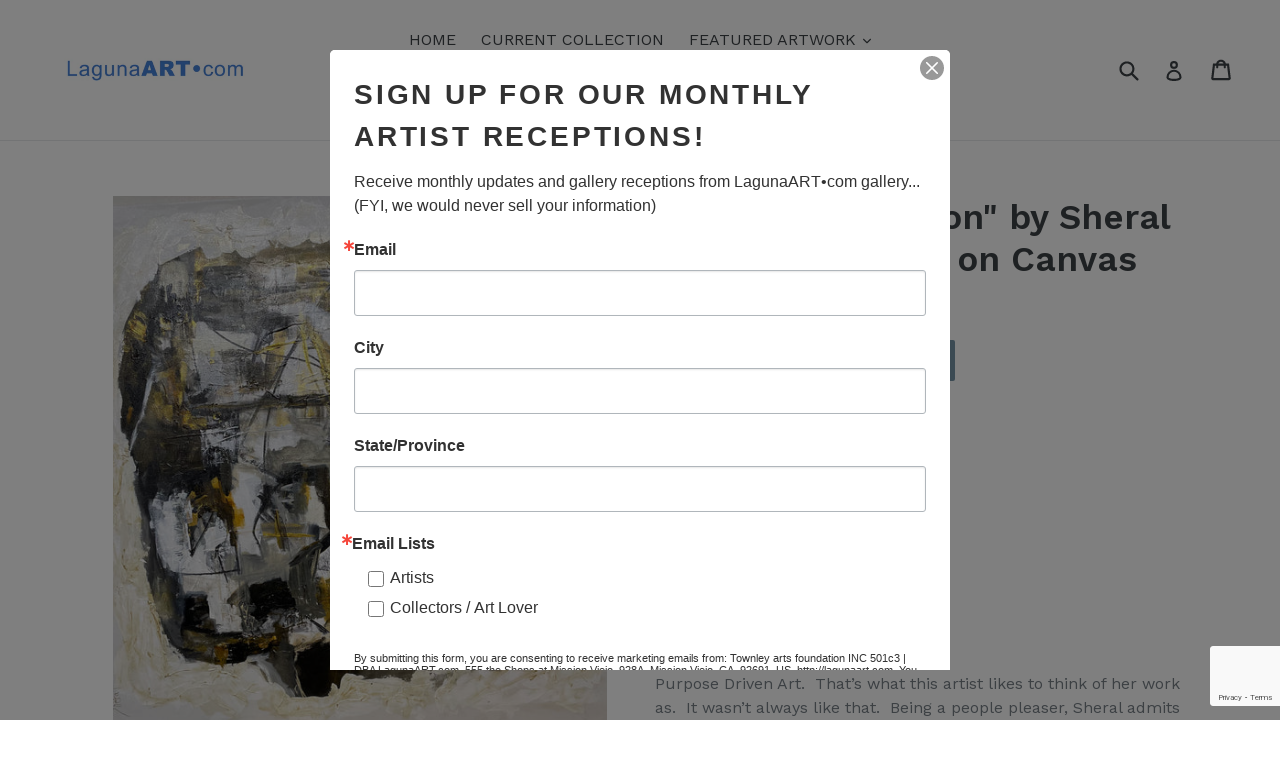

--- FILE ---
content_type: text/html; charset=utf-8
request_url: https://www.google.com/recaptcha/api2/anchor?ar=1&k=6LfHrSkUAAAAAPnKk5cT6JuKlKPzbwyTYuO8--Vr&co=aHR0cHM6Ly9sYWd1bmFhcnQuY29tOjQ0Mw..&hl=en&v=PoyoqOPhxBO7pBk68S4YbpHZ&size=invisible&anchor-ms=20000&execute-ms=30000&cb=pkbs6zyzwhks
body_size: 49222
content:
<!DOCTYPE HTML><html dir="ltr" lang="en"><head><meta http-equiv="Content-Type" content="text/html; charset=UTF-8">
<meta http-equiv="X-UA-Compatible" content="IE=edge">
<title>reCAPTCHA</title>
<style type="text/css">
/* cyrillic-ext */
@font-face {
  font-family: 'Roboto';
  font-style: normal;
  font-weight: 400;
  font-stretch: 100%;
  src: url(//fonts.gstatic.com/s/roboto/v48/KFO7CnqEu92Fr1ME7kSn66aGLdTylUAMa3GUBHMdazTgWw.woff2) format('woff2');
  unicode-range: U+0460-052F, U+1C80-1C8A, U+20B4, U+2DE0-2DFF, U+A640-A69F, U+FE2E-FE2F;
}
/* cyrillic */
@font-face {
  font-family: 'Roboto';
  font-style: normal;
  font-weight: 400;
  font-stretch: 100%;
  src: url(//fonts.gstatic.com/s/roboto/v48/KFO7CnqEu92Fr1ME7kSn66aGLdTylUAMa3iUBHMdazTgWw.woff2) format('woff2');
  unicode-range: U+0301, U+0400-045F, U+0490-0491, U+04B0-04B1, U+2116;
}
/* greek-ext */
@font-face {
  font-family: 'Roboto';
  font-style: normal;
  font-weight: 400;
  font-stretch: 100%;
  src: url(//fonts.gstatic.com/s/roboto/v48/KFO7CnqEu92Fr1ME7kSn66aGLdTylUAMa3CUBHMdazTgWw.woff2) format('woff2');
  unicode-range: U+1F00-1FFF;
}
/* greek */
@font-face {
  font-family: 'Roboto';
  font-style: normal;
  font-weight: 400;
  font-stretch: 100%;
  src: url(//fonts.gstatic.com/s/roboto/v48/KFO7CnqEu92Fr1ME7kSn66aGLdTylUAMa3-UBHMdazTgWw.woff2) format('woff2');
  unicode-range: U+0370-0377, U+037A-037F, U+0384-038A, U+038C, U+038E-03A1, U+03A3-03FF;
}
/* math */
@font-face {
  font-family: 'Roboto';
  font-style: normal;
  font-weight: 400;
  font-stretch: 100%;
  src: url(//fonts.gstatic.com/s/roboto/v48/KFO7CnqEu92Fr1ME7kSn66aGLdTylUAMawCUBHMdazTgWw.woff2) format('woff2');
  unicode-range: U+0302-0303, U+0305, U+0307-0308, U+0310, U+0312, U+0315, U+031A, U+0326-0327, U+032C, U+032F-0330, U+0332-0333, U+0338, U+033A, U+0346, U+034D, U+0391-03A1, U+03A3-03A9, U+03B1-03C9, U+03D1, U+03D5-03D6, U+03F0-03F1, U+03F4-03F5, U+2016-2017, U+2034-2038, U+203C, U+2040, U+2043, U+2047, U+2050, U+2057, U+205F, U+2070-2071, U+2074-208E, U+2090-209C, U+20D0-20DC, U+20E1, U+20E5-20EF, U+2100-2112, U+2114-2115, U+2117-2121, U+2123-214F, U+2190, U+2192, U+2194-21AE, U+21B0-21E5, U+21F1-21F2, U+21F4-2211, U+2213-2214, U+2216-22FF, U+2308-230B, U+2310, U+2319, U+231C-2321, U+2336-237A, U+237C, U+2395, U+239B-23B7, U+23D0, U+23DC-23E1, U+2474-2475, U+25AF, U+25B3, U+25B7, U+25BD, U+25C1, U+25CA, U+25CC, U+25FB, U+266D-266F, U+27C0-27FF, U+2900-2AFF, U+2B0E-2B11, U+2B30-2B4C, U+2BFE, U+3030, U+FF5B, U+FF5D, U+1D400-1D7FF, U+1EE00-1EEFF;
}
/* symbols */
@font-face {
  font-family: 'Roboto';
  font-style: normal;
  font-weight: 400;
  font-stretch: 100%;
  src: url(//fonts.gstatic.com/s/roboto/v48/KFO7CnqEu92Fr1ME7kSn66aGLdTylUAMaxKUBHMdazTgWw.woff2) format('woff2');
  unicode-range: U+0001-000C, U+000E-001F, U+007F-009F, U+20DD-20E0, U+20E2-20E4, U+2150-218F, U+2190, U+2192, U+2194-2199, U+21AF, U+21E6-21F0, U+21F3, U+2218-2219, U+2299, U+22C4-22C6, U+2300-243F, U+2440-244A, U+2460-24FF, U+25A0-27BF, U+2800-28FF, U+2921-2922, U+2981, U+29BF, U+29EB, U+2B00-2BFF, U+4DC0-4DFF, U+FFF9-FFFB, U+10140-1018E, U+10190-1019C, U+101A0, U+101D0-101FD, U+102E0-102FB, U+10E60-10E7E, U+1D2C0-1D2D3, U+1D2E0-1D37F, U+1F000-1F0FF, U+1F100-1F1AD, U+1F1E6-1F1FF, U+1F30D-1F30F, U+1F315, U+1F31C, U+1F31E, U+1F320-1F32C, U+1F336, U+1F378, U+1F37D, U+1F382, U+1F393-1F39F, U+1F3A7-1F3A8, U+1F3AC-1F3AF, U+1F3C2, U+1F3C4-1F3C6, U+1F3CA-1F3CE, U+1F3D4-1F3E0, U+1F3ED, U+1F3F1-1F3F3, U+1F3F5-1F3F7, U+1F408, U+1F415, U+1F41F, U+1F426, U+1F43F, U+1F441-1F442, U+1F444, U+1F446-1F449, U+1F44C-1F44E, U+1F453, U+1F46A, U+1F47D, U+1F4A3, U+1F4B0, U+1F4B3, U+1F4B9, U+1F4BB, U+1F4BF, U+1F4C8-1F4CB, U+1F4D6, U+1F4DA, U+1F4DF, U+1F4E3-1F4E6, U+1F4EA-1F4ED, U+1F4F7, U+1F4F9-1F4FB, U+1F4FD-1F4FE, U+1F503, U+1F507-1F50B, U+1F50D, U+1F512-1F513, U+1F53E-1F54A, U+1F54F-1F5FA, U+1F610, U+1F650-1F67F, U+1F687, U+1F68D, U+1F691, U+1F694, U+1F698, U+1F6AD, U+1F6B2, U+1F6B9-1F6BA, U+1F6BC, U+1F6C6-1F6CF, U+1F6D3-1F6D7, U+1F6E0-1F6EA, U+1F6F0-1F6F3, U+1F6F7-1F6FC, U+1F700-1F7FF, U+1F800-1F80B, U+1F810-1F847, U+1F850-1F859, U+1F860-1F887, U+1F890-1F8AD, U+1F8B0-1F8BB, U+1F8C0-1F8C1, U+1F900-1F90B, U+1F93B, U+1F946, U+1F984, U+1F996, U+1F9E9, U+1FA00-1FA6F, U+1FA70-1FA7C, U+1FA80-1FA89, U+1FA8F-1FAC6, U+1FACE-1FADC, U+1FADF-1FAE9, U+1FAF0-1FAF8, U+1FB00-1FBFF;
}
/* vietnamese */
@font-face {
  font-family: 'Roboto';
  font-style: normal;
  font-weight: 400;
  font-stretch: 100%;
  src: url(//fonts.gstatic.com/s/roboto/v48/KFO7CnqEu92Fr1ME7kSn66aGLdTylUAMa3OUBHMdazTgWw.woff2) format('woff2');
  unicode-range: U+0102-0103, U+0110-0111, U+0128-0129, U+0168-0169, U+01A0-01A1, U+01AF-01B0, U+0300-0301, U+0303-0304, U+0308-0309, U+0323, U+0329, U+1EA0-1EF9, U+20AB;
}
/* latin-ext */
@font-face {
  font-family: 'Roboto';
  font-style: normal;
  font-weight: 400;
  font-stretch: 100%;
  src: url(//fonts.gstatic.com/s/roboto/v48/KFO7CnqEu92Fr1ME7kSn66aGLdTylUAMa3KUBHMdazTgWw.woff2) format('woff2');
  unicode-range: U+0100-02BA, U+02BD-02C5, U+02C7-02CC, U+02CE-02D7, U+02DD-02FF, U+0304, U+0308, U+0329, U+1D00-1DBF, U+1E00-1E9F, U+1EF2-1EFF, U+2020, U+20A0-20AB, U+20AD-20C0, U+2113, U+2C60-2C7F, U+A720-A7FF;
}
/* latin */
@font-face {
  font-family: 'Roboto';
  font-style: normal;
  font-weight: 400;
  font-stretch: 100%;
  src: url(//fonts.gstatic.com/s/roboto/v48/KFO7CnqEu92Fr1ME7kSn66aGLdTylUAMa3yUBHMdazQ.woff2) format('woff2');
  unicode-range: U+0000-00FF, U+0131, U+0152-0153, U+02BB-02BC, U+02C6, U+02DA, U+02DC, U+0304, U+0308, U+0329, U+2000-206F, U+20AC, U+2122, U+2191, U+2193, U+2212, U+2215, U+FEFF, U+FFFD;
}
/* cyrillic-ext */
@font-face {
  font-family: 'Roboto';
  font-style: normal;
  font-weight: 500;
  font-stretch: 100%;
  src: url(//fonts.gstatic.com/s/roboto/v48/KFO7CnqEu92Fr1ME7kSn66aGLdTylUAMa3GUBHMdazTgWw.woff2) format('woff2');
  unicode-range: U+0460-052F, U+1C80-1C8A, U+20B4, U+2DE0-2DFF, U+A640-A69F, U+FE2E-FE2F;
}
/* cyrillic */
@font-face {
  font-family: 'Roboto';
  font-style: normal;
  font-weight: 500;
  font-stretch: 100%;
  src: url(//fonts.gstatic.com/s/roboto/v48/KFO7CnqEu92Fr1ME7kSn66aGLdTylUAMa3iUBHMdazTgWw.woff2) format('woff2');
  unicode-range: U+0301, U+0400-045F, U+0490-0491, U+04B0-04B1, U+2116;
}
/* greek-ext */
@font-face {
  font-family: 'Roboto';
  font-style: normal;
  font-weight: 500;
  font-stretch: 100%;
  src: url(//fonts.gstatic.com/s/roboto/v48/KFO7CnqEu92Fr1ME7kSn66aGLdTylUAMa3CUBHMdazTgWw.woff2) format('woff2');
  unicode-range: U+1F00-1FFF;
}
/* greek */
@font-face {
  font-family: 'Roboto';
  font-style: normal;
  font-weight: 500;
  font-stretch: 100%;
  src: url(//fonts.gstatic.com/s/roboto/v48/KFO7CnqEu92Fr1ME7kSn66aGLdTylUAMa3-UBHMdazTgWw.woff2) format('woff2');
  unicode-range: U+0370-0377, U+037A-037F, U+0384-038A, U+038C, U+038E-03A1, U+03A3-03FF;
}
/* math */
@font-face {
  font-family: 'Roboto';
  font-style: normal;
  font-weight: 500;
  font-stretch: 100%;
  src: url(//fonts.gstatic.com/s/roboto/v48/KFO7CnqEu92Fr1ME7kSn66aGLdTylUAMawCUBHMdazTgWw.woff2) format('woff2');
  unicode-range: U+0302-0303, U+0305, U+0307-0308, U+0310, U+0312, U+0315, U+031A, U+0326-0327, U+032C, U+032F-0330, U+0332-0333, U+0338, U+033A, U+0346, U+034D, U+0391-03A1, U+03A3-03A9, U+03B1-03C9, U+03D1, U+03D5-03D6, U+03F0-03F1, U+03F4-03F5, U+2016-2017, U+2034-2038, U+203C, U+2040, U+2043, U+2047, U+2050, U+2057, U+205F, U+2070-2071, U+2074-208E, U+2090-209C, U+20D0-20DC, U+20E1, U+20E5-20EF, U+2100-2112, U+2114-2115, U+2117-2121, U+2123-214F, U+2190, U+2192, U+2194-21AE, U+21B0-21E5, U+21F1-21F2, U+21F4-2211, U+2213-2214, U+2216-22FF, U+2308-230B, U+2310, U+2319, U+231C-2321, U+2336-237A, U+237C, U+2395, U+239B-23B7, U+23D0, U+23DC-23E1, U+2474-2475, U+25AF, U+25B3, U+25B7, U+25BD, U+25C1, U+25CA, U+25CC, U+25FB, U+266D-266F, U+27C0-27FF, U+2900-2AFF, U+2B0E-2B11, U+2B30-2B4C, U+2BFE, U+3030, U+FF5B, U+FF5D, U+1D400-1D7FF, U+1EE00-1EEFF;
}
/* symbols */
@font-face {
  font-family: 'Roboto';
  font-style: normal;
  font-weight: 500;
  font-stretch: 100%;
  src: url(//fonts.gstatic.com/s/roboto/v48/KFO7CnqEu92Fr1ME7kSn66aGLdTylUAMaxKUBHMdazTgWw.woff2) format('woff2');
  unicode-range: U+0001-000C, U+000E-001F, U+007F-009F, U+20DD-20E0, U+20E2-20E4, U+2150-218F, U+2190, U+2192, U+2194-2199, U+21AF, U+21E6-21F0, U+21F3, U+2218-2219, U+2299, U+22C4-22C6, U+2300-243F, U+2440-244A, U+2460-24FF, U+25A0-27BF, U+2800-28FF, U+2921-2922, U+2981, U+29BF, U+29EB, U+2B00-2BFF, U+4DC0-4DFF, U+FFF9-FFFB, U+10140-1018E, U+10190-1019C, U+101A0, U+101D0-101FD, U+102E0-102FB, U+10E60-10E7E, U+1D2C0-1D2D3, U+1D2E0-1D37F, U+1F000-1F0FF, U+1F100-1F1AD, U+1F1E6-1F1FF, U+1F30D-1F30F, U+1F315, U+1F31C, U+1F31E, U+1F320-1F32C, U+1F336, U+1F378, U+1F37D, U+1F382, U+1F393-1F39F, U+1F3A7-1F3A8, U+1F3AC-1F3AF, U+1F3C2, U+1F3C4-1F3C6, U+1F3CA-1F3CE, U+1F3D4-1F3E0, U+1F3ED, U+1F3F1-1F3F3, U+1F3F5-1F3F7, U+1F408, U+1F415, U+1F41F, U+1F426, U+1F43F, U+1F441-1F442, U+1F444, U+1F446-1F449, U+1F44C-1F44E, U+1F453, U+1F46A, U+1F47D, U+1F4A3, U+1F4B0, U+1F4B3, U+1F4B9, U+1F4BB, U+1F4BF, U+1F4C8-1F4CB, U+1F4D6, U+1F4DA, U+1F4DF, U+1F4E3-1F4E6, U+1F4EA-1F4ED, U+1F4F7, U+1F4F9-1F4FB, U+1F4FD-1F4FE, U+1F503, U+1F507-1F50B, U+1F50D, U+1F512-1F513, U+1F53E-1F54A, U+1F54F-1F5FA, U+1F610, U+1F650-1F67F, U+1F687, U+1F68D, U+1F691, U+1F694, U+1F698, U+1F6AD, U+1F6B2, U+1F6B9-1F6BA, U+1F6BC, U+1F6C6-1F6CF, U+1F6D3-1F6D7, U+1F6E0-1F6EA, U+1F6F0-1F6F3, U+1F6F7-1F6FC, U+1F700-1F7FF, U+1F800-1F80B, U+1F810-1F847, U+1F850-1F859, U+1F860-1F887, U+1F890-1F8AD, U+1F8B0-1F8BB, U+1F8C0-1F8C1, U+1F900-1F90B, U+1F93B, U+1F946, U+1F984, U+1F996, U+1F9E9, U+1FA00-1FA6F, U+1FA70-1FA7C, U+1FA80-1FA89, U+1FA8F-1FAC6, U+1FACE-1FADC, U+1FADF-1FAE9, U+1FAF0-1FAF8, U+1FB00-1FBFF;
}
/* vietnamese */
@font-face {
  font-family: 'Roboto';
  font-style: normal;
  font-weight: 500;
  font-stretch: 100%;
  src: url(//fonts.gstatic.com/s/roboto/v48/KFO7CnqEu92Fr1ME7kSn66aGLdTylUAMa3OUBHMdazTgWw.woff2) format('woff2');
  unicode-range: U+0102-0103, U+0110-0111, U+0128-0129, U+0168-0169, U+01A0-01A1, U+01AF-01B0, U+0300-0301, U+0303-0304, U+0308-0309, U+0323, U+0329, U+1EA0-1EF9, U+20AB;
}
/* latin-ext */
@font-face {
  font-family: 'Roboto';
  font-style: normal;
  font-weight: 500;
  font-stretch: 100%;
  src: url(//fonts.gstatic.com/s/roboto/v48/KFO7CnqEu92Fr1ME7kSn66aGLdTylUAMa3KUBHMdazTgWw.woff2) format('woff2');
  unicode-range: U+0100-02BA, U+02BD-02C5, U+02C7-02CC, U+02CE-02D7, U+02DD-02FF, U+0304, U+0308, U+0329, U+1D00-1DBF, U+1E00-1E9F, U+1EF2-1EFF, U+2020, U+20A0-20AB, U+20AD-20C0, U+2113, U+2C60-2C7F, U+A720-A7FF;
}
/* latin */
@font-face {
  font-family: 'Roboto';
  font-style: normal;
  font-weight: 500;
  font-stretch: 100%;
  src: url(//fonts.gstatic.com/s/roboto/v48/KFO7CnqEu92Fr1ME7kSn66aGLdTylUAMa3yUBHMdazQ.woff2) format('woff2');
  unicode-range: U+0000-00FF, U+0131, U+0152-0153, U+02BB-02BC, U+02C6, U+02DA, U+02DC, U+0304, U+0308, U+0329, U+2000-206F, U+20AC, U+2122, U+2191, U+2193, U+2212, U+2215, U+FEFF, U+FFFD;
}
/* cyrillic-ext */
@font-face {
  font-family: 'Roboto';
  font-style: normal;
  font-weight: 900;
  font-stretch: 100%;
  src: url(//fonts.gstatic.com/s/roboto/v48/KFO7CnqEu92Fr1ME7kSn66aGLdTylUAMa3GUBHMdazTgWw.woff2) format('woff2');
  unicode-range: U+0460-052F, U+1C80-1C8A, U+20B4, U+2DE0-2DFF, U+A640-A69F, U+FE2E-FE2F;
}
/* cyrillic */
@font-face {
  font-family: 'Roboto';
  font-style: normal;
  font-weight: 900;
  font-stretch: 100%;
  src: url(//fonts.gstatic.com/s/roboto/v48/KFO7CnqEu92Fr1ME7kSn66aGLdTylUAMa3iUBHMdazTgWw.woff2) format('woff2');
  unicode-range: U+0301, U+0400-045F, U+0490-0491, U+04B0-04B1, U+2116;
}
/* greek-ext */
@font-face {
  font-family: 'Roboto';
  font-style: normal;
  font-weight: 900;
  font-stretch: 100%;
  src: url(//fonts.gstatic.com/s/roboto/v48/KFO7CnqEu92Fr1ME7kSn66aGLdTylUAMa3CUBHMdazTgWw.woff2) format('woff2');
  unicode-range: U+1F00-1FFF;
}
/* greek */
@font-face {
  font-family: 'Roboto';
  font-style: normal;
  font-weight: 900;
  font-stretch: 100%;
  src: url(//fonts.gstatic.com/s/roboto/v48/KFO7CnqEu92Fr1ME7kSn66aGLdTylUAMa3-UBHMdazTgWw.woff2) format('woff2');
  unicode-range: U+0370-0377, U+037A-037F, U+0384-038A, U+038C, U+038E-03A1, U+03A3-03FF;
}
/* math */
@font-face {
  font-family: 'Roboto';
  font-style: normal;
  font-weight: 900;
  font-stretch: 100%;
  src: url(//fonts.gstatic.com/s/roboto/v48/KFO7CnqEu92Fr1ME7kSn66aGLdTylUAMawCUBHMdazTgWw.woff2) format('woff2');
  unicode-range: U+0302-0303, U+0305, U+0307-0308, U+0310, U+0312, U+0315, U+031A, U+0326-0327, U+032C, U+032F-0330, U+0332-0333, U+0338, U+033A, U+0346, U+034D, U+0391-03A1, U+03A3-03A9, U+03B1-03C9, U+03D1, U+03D5-03D6, U+03F0-03F1, U+03F4-03F5, U+2016-2017, U+2034-2038, U+203C, U+2040, U+2043, U+2047, U+2050, U+2057, U+205F, U+2070-2071, U+2074-208E, U+2090-209C, U+20D0-20DC, U+20E1, U+20E5-20EF, U+2100-2112, U+2114-2115, U+2117-2121, U+2123-214F, U+2190, U+2192, U+2194-21AE, U+21B0-21E5, U+21F1-21F2, U+21F4-2211, U+2213-2214, U+2216-22FF, U+2308-230B, U+2310, U+2319, U+231C-2321, U+2336-237A, U+237C, U+2395, U+239B-23B7, U+23D0, U+23DC-23E1, U+2474-2475, U+25AF, U+25B3, U+25B7, U+25BD, U+25C1, U+25CA, U+25CC, U+25FB, U+266D-266F, U+27C0-27FF, U+2900-2AFF, U+2B0E-2B11, U+2B30-2B4C, U+2BFE, U+3030, U+FF5B, U+FF5D, U+1D400-1D7FF, U+1EE00-1EEFF;
}
/* symbols */
@font-face {
  font-family: 'Roboto';
  font-style: normal;
  font-weight: 900;
  font-stretch: 100%;
  src: url(//fonts.gstatic.com/s/roboto/v48/KFO7CnqEu92Fr1ME7kSn66aGLdTylUAMaxKUBHMdazTgWw.woff2) format('woff2');
  unicode-range: U+0001-000C, U+000E-001F, U+007F-009F, U+20DD-20E0, U+20E2-20E4, U+2150-218F, U+2190, U+2192, U+2194-2199, U+21AF, U+21E6-21F0, U+21F3, U+2218-2219, U+2299, U+22C4-22C6, U+2300-243F, U+2440-244A, U+2460-24FF, U+25A0-27BF, U+2800-28FF, U+2921-2922, U+2981, U+29BF, U+29EB, U+2B00-2BFF, U+4DC0-4DFF, U+FFF9-FFFB, U+10140-1018E, U+10190-1019C, U+101A0, U+101D0-101FD, U+102E0-102FB, U+10E60-10E7E, U+1D2C0-1D2D3, U+1D2E0-1D37F, U+1F000-1F0FF, U+1F100-1F1AD, U+1F1E6-1F1FF, U+1F30D-1F30F, U+1F315, U+1F31C, U+1F31E, U+1F320-1F32C, U+1F336, U+1F378, U+1F37D, U+1F382, U+1F393-1F39F, U+1F3A7-1F3A8, U+1F3AC-1F3AF, U+1F3C2, U+1F3C4-1F3C6, U+1F3CA-1F3CE, U+1F3D4-1F3E0, U+1F3ED, U+1F3F1-1F3F3, U+1F3F5-1F3F7, U+1F408, U+1F415, U+1F41F, U+1F426, U+1F43F, U+1F441-1F442, U+1F444, U+1F446-1F449, U+1F44C-1F44E, U+1F453, U+1F46A, U+1F47D, U+1F4A3, U+1F4B0, U+1F4B3, U+1F4B9, U+1F4BB, U+1F4BF, U+1F4C8-1F4CB, U+1F4D6, U+1F4DA, U+1F4DF, U+1F4E3-1F4E6, U+1F4EA-1F4ED, U+1F4F7, U+1F4F9-1F4FB, U+1F4FD-1F4FE, U+1F503, U+1F507-1F50B, U+1F50D, U+1F512-1F513, U+1F53E-1F54A, U+1F54F-1F5FA, U+1F610, U+1F650-1F67F, U+1F687, U+1F68D, U+1F691, U+1F694, U+1F698, U+1F6AD, U+1F6B2, U+1F6B9-1F6BA, U+1F6BC, U+1F6C6-1F6CF, U+1F6D3-1F6D7, U+1F6E0-1F6EA, U+1F6F0-1F6F3, U+1F6F7-1F6FC, U+1F700-1F7FF, U+1F800-1F80B, U+1F810-1F847, U+1F850-1F859, U+1F860-1F887, U+1F890-1F8AD, U+1F8B0-1F8BB, U+1F8C0-1F8C1, U+1F900-1F90B, U+1F93B, U+1F946, U+1F984, U+1F996, U+1F9E9, U+1FA00-1FA6F, U+1FA70-1FA7C, U+1FA80-1FA89, U+1FA8F-1FAC6, U+1FACE-1FADC, U+1FADF-1FAE9, U+1FAF0-1FAF8, U+1FB00-1FBFF;
}
/* vietnamese */
@font-face {
  font-family: 'Roboto';
  font-style: normal;
  font-weight: 900;
  font-stretch: 100%;
  src: url(//fonts.gstatic.com/s/roboto/v48/KFO7CnqEu92Fr1ME7kSn66aGLdTylUAMa3OUBHMdazTgWw.woff2) format('woff2');
  unicode-range: U+0102-0103, U+0110-0111, U+0128-0129, U+0168-0169, U+01A0-01A1, U+01AF-01B0, U+0300-0301, U+0303-0304, U+0308-0309, U+0323, U+0329, U+1EA0-1EF9, U+20AB;
}
/* latin-ext */
@font-face {
  font-family: 'Roboto';
  font-style: normal;
  font-weight: 900;
  font-stretch: 100%;
  src: url(//fonts.gstatic.com/s/roboto/v48/KFO7CnqEu92Fr1ME7kSn66aGLdTylUAMa3KUBHMdazTgWw.woff2) format('woff2');
  unicode-range: U+0100-02BA, U+02BD-02C5, U+02C7-02CC, U+02CE-02D7, U+02DD-02FF, U+0304, U+0308, U+0329, U+1D00-1DBF, U+1E00-1E9F, U+1EF2-1EFF, U+2020, U+20A0-20AB, U+20AD-20C0, U+2113, U+2C60-2C7F, U+A720-A7FF;
}
/* latin */
@font-face {
  font-family: 'Roboto';
  font-style: normal;
  font-weight: 900;
  font-stretch: 100%;
  src: url(//fonts.gstatic.com/s/roboto/v48/KFO7CnqEu92Fr1ME7kSn66aGLdTylUAMa3yUBHMdazQ.woff2) format('woff2');
  unicode-range: U+0000-00FF, U+0131, U+0152-0153, U+02BB-02BC, U+02C6, U+02DA, U+02DC, U+0304, U+0308, U+0329, U+2000-206F, U+20AC, U+2122, U+2191, U+2193, U+2212, U+2215, U+FEFF, U+FFFD;
}

</style>
<link rel="stylesheet" type="text/css" href="https://www.gstatic.com/recaptcha/releases/PoyoqOPhxBO7pBk68S4YbpHZ/styles__ltr.css">
<script nonce="o9zrskGvTWlKbccuFlCRLw" type="text/javascript">window['__recaptcha_api'] = 'https://www.google.com/recaptcha/api2/';</script>
<script type="text/javascript" src="https://www.gstatic.com/recaptcha/releases/PoyoqOPhxBO7pBk68S4YbpHZ/recaptcha__en.js" nonce="o9zrskGvTWlKbccuFlCRLw">
      
    </script></head>
<body><div id="rc-anchor-alert" class="rc-anchor-alert"></div>
<input type="hidden" id="recaptcha-token" value="[base64]">
<script type="text/javascript" nonce="o9zrskGvTWlKbccuFlCRLw">
      recaptcha.anchor.Main.init("[\x22ainput\x22,[\x22bgdata\x22,\x22\x22,\[base64]/[base64]/MjU1Ong/[base64]/[base64]/[base64]/[base64]/[base64]/[base64]/[base64]/[base64]/[base64]/[base64]/[base64]/[base64]/[base64]/[base64]/[base64]\\u003d\x22,\[base64]\\u003d\x22,\x22wrrDvMOZbylBwrw/wp9wSMKSQcOPZsOiYn51XsKXGSvDm8O1Z8K0fBN1wo/[base64]/ComzDosObOT7DoD/CkMOGLWB2w5x0w4HDs8Osw5RGEjXCk8OYFkF5DU8bL8OvwrttwrR8IDhww7dSwrvCvsOVw5XDgMOmwq9oYMKFw5RRw6TDtsOAw65HbcOrSBXDvMOWwodIEMKBw6TCuMOwbcKXw6pcw6hdw4Z/woTDj8K5w546w4TCtG/Djkgfw5TDuk3ChhZ/[base64]/wpwQXcKGwqbDj3R2wqgXEj8bMMOuXz3CiEMEKsODXMOow5fDmTfCkk/Dv3kQw7rCnnk8wpTCij56CAnDpMOew58kw5NlChPCkWJPwq/CrnYaLHzDl8OKw6zDhj9pTcKaw5Uiw5/ChcKVwq/DkMOMMcKLwoIGKsOHacKYYMO9B2omwpfCscK5PsKGQwdPL8OgBDnDtMOxw40vfDnDk1nCqjbCpsOvw6TDpxnCsiDCh8OWwqsew7JBwrUMwqLCpMKtwo3CqyJVw4hnfn3Du8Krwp5lfkQZdGldVG/Dt8KgTSAUPxpAUcOlLsOcK8KfaR/CksOjKwDDs8KfO8KTw7zDkAZ5ABcCwqgvV8OnwrzCqyN6AsKHXDDDjMO6wqNFw70KEMOHASrDkwbChgUsw70rw5jDn8KMw4XCqkYBLmdaQMOCKsOhO8Olw4bDsTlAwofCvMOveT8HZcOwY8OswobDscO0IgfDpcKnw5ogw5AmRTjDpMKwcx/CrlVkw57CisKQc8K5wp7CumsAw5LDq8KYGsOJHMOWwoAnCD/DhDgdUmt5wrbCsiw3DsK1w6DCrxDDtcOzw7ccAAXCm0/CoMOVwr5YNlROwpkwd2zCjADCsMOQCXQdwrbDliAVWWkwJmkUfT7DkyRtw4U5w594LMOcw4VuWsOYdMKbwqZdw40nIANNw5nDsHt+w5BtLcOrw6MQwr/DgmjCvzssaMOzw4F/woRjdcKVwoLDrQ/DowTDl8K4wr7DlXsTQQ9dwp/Dny8Dw4PCty/CqH7CuGgLwodwdcK8w64lwr5RwqcgEsKDw6bCssKrw6tDe2vDmsOXDw5dHsKWc8OhejfDnsOLH8K7FgJaV8KranfCtcOJw5rDs8OGCS/CjsKow5XDgMKfCykXwpXCuUXDhmQaw4AiF8Kww5IkwrogZMK+wqDCtCbDlgwIwobCrcOWAXDDrcOpw6MWCMKCNhnDrW/DhcOww4HDqDfCocKQB1DDijnDsSVaRMK+w4szw4ARw5wXwoNWwpgueU5sUU9cZMKdw6XDpsKFS2LCiEjCs8OUw7RewpjCi8KNBRHCpU4LRMOIL8KdGTbDhBIbCMObBCzCn2LDlWsvwqxKZQ/DhA19w7AcGS/Dsk3CtsKICCTDrnHDp27DmMOLAlMXFmk7wq5CwqM0wrFlbA5ewrrCjcK2w7vChC0VwqUnwrbDncOxwrd0w57DkcOxJXoAwrtqazFHwrbChGxHfcOxwq/Ch1oXM0nChVEyw5fCgEk4w4TCu8O5JglJX03DrjnCkE8kMmgFw4VQwqN5IMO/wp7DksK0ZERdwqBeY0nCn8OMwpdvwqk8wrvDmmnCvMKVQi7CgwkvZsK5QV3CmDE/OcOvw5E6bU5AVMKsw6tAesOfPcOrNidaV2/DvMOZc8OtMQ7DssOQQhPCj1jCri0lw47DmHsvcMOnwp/DjSEDRBUaw7nDocOaZBMUEcOQFsOsw6LCrHLDssODFsOJw697w5PCp8OYw4XDkVTDoXzCosObw5jCjRbCvmbCisKEw4wYw4hjwqhBcz50w7zChMKBwo0/[base64]/CqcKRD8KNbsOWw4RPMx4vwoI7w7bCuHgAw4HDhcKDAMOzJMKJNsKqYlDCt3tEZV7DmsKIwqJsMcOBw6DDhMKuRkvCux7Di8OaM8KrwqYbwr/Ch8O5wrnDssK6V8O4w6PCkEEXdMORwqnCoMO6GXnDqWR5NsOVIUFKw4DDoMOfdWTDiEwgX8O/wqtbcl5GXj7Dv8KRw4N+EcOCAXPClyDDk8Kuw69owqQVwrfDl3/DqkgawpnCusKfwrVhNMKga8OlJxDCoMK6FHQfw6RTPlNgVELClcOiwrAealRpJ8KkwrHCrgnDl8KAw4F4w5ZfwqzDhcKMBF8UWMO1eRbCixnDp8O6w4dzH3nCsMK9SUrDpsKzw6gsw6tpw5ljBW/Dq8OONcKQacKvf3RCwqfDrktiLB7CkU5CKcK/EBR6w5LCt8KbRTTDlMKeHcOYw7fCnMOHH8OFwoUGwojDjcKFJcOnw67CssK/H8KnKQ/CuAfCtSw9W8Kjw7fDg8OQw41cwoEWFcKjwotXPmzCgxhxEMOODcK9UhE0w45nRcOxfsKuw5fDjsK2wpQqY2LCucKswofCuBfCvTXDv8OzPsKAwo7DskvDmmXDpUrCmWs+wq43c8O4w73CjsOrw449w5LDrsOfMgctw5goUcK/cWAGwpwLw6TDtHhkc1nCpzrCmcK5w4hrU8ORwqQWw5IDw6rDmsKuaF9SwrPCqEZKaMK2F8O+N8O/wrHCi0sYQsK0wqbCrMOcN2Nfw6TDk8O+wphEbcOswovCnmMdSV3DmRLDo8Otw4oqw67DtMK0wq7DkTLDqEfDqx7DsMKawowUw4oxBsKVwoYZQRkiLcK2NjVzP8KxwoJRw6/CmwPDiFDDr3DDj8O2wpTCoHjDgsKbwqXDlW3DksOww5/[base64]/[base64]/CisOuw5PDrjHDk8K5O0kuP8K3w7zDpH1zwrnDnMOww5PDqsKEOhfClWpqKCBMWCfDrFbCt0XDulkmwqs/w7zDpsO4G08vw6nCmMKIw6FjAl/[base64]/Cm3osbcKSwoDDicOoYUkowqLDnMK6JFrCpis0VgPDnT0cZcKZZHfDjFFxeEXDnsKARjLDq00bwrVdIsOPRcK9w7jDucOvwqF7w6nClSTDocOnwp7CsV8vw5/[base64]/[base64]/CosKOQ8K2LsOAwrvDg8KlF3fDhMOwXic2w5jCq8OiGMKrGFnClMK/XivCocKxwqRFw6d3wrfDp8KgRCJWJMO9WmLCu3VMWcKRCU3CjMKJwqM/ejDCghrDrlbCpizDmBsCw7VQw6fCg3vCqQxuZMO0fycFw4nCssK+LHzCkzfDpcOww4ABwoM/wqUHBi7CojrCksKhwqh8wqEIQFkLw4wUFMObbcOKcMOuw7RSw5nDpQEWw5TDjcKNGhvCk8KKw4RmwrzCvsK8DcOGdEfCpSnDsBTCkUjDphbDn2BowrUVwpvDo8OJwrp8wpVlYsKbMzUBw4/Cv8OywqLDnEJ1wp0Gw4LChsK8w4graUTCqsKQVsOEwoN6w4XDlsO6CMKMbG5vwr47Gn0Fw5rDsXHDsjfCpsKTw4ptMCbDgsObdMKiwotuIWfDmMK1MsKhw7bCkMORVsKrNjMWT8OuJhwwwqzCh8KjEMOww7g8G8KxJWEOZnJUwqhjWcKaw7jDjU3Chj/Cuw46w7jDpsOiw5DCjsKpWcKkWWIAw6VrwpBPf8Kswog5JgM3w6t/[base64]/Dqx5nRxrDnFPDuRjDjcOJG8Osw5jCvQHDqhzDmMOWMXt+UsKGIMK5MSBnMh9Rwq7CkWlMw4zCo8KQwrEzw5XCisKJw7g1D1NYA8KWw6zDszVbGcOyGhV/fyA4wotSG8KNwrTCqS9DPWduD8O4wrhUwoccw5PCo8OTw6Rea8OadcO+CC7DtMOCw6F8eMKnIwZ/YsOsKS7DoRIQw6YnPsO/[base64]/SjUyMXBVFcKTQSFpFAhwwqTDqMK8w6p+w5A7w60Rwop8Lgp8clnDmcKYw6odY2XDl8ONZsKjw6PDrsOTQ8K7WSrDk13CrDYqwqHCnsOodzbCjMKEZMKawqAzw67DsTgMwpx8E040worDj2TClsOnH8OXw4/DgcOEwpjCh0DCm8KgfMOYwoIbwpPCksKTw5jCksKDbcKCYTp1Q8K5dnTDtCnCosKVP8OjwqzDt8OxOg9pwqTDl8OOwrIhw7fCoTvDscOew6XDi8Ohw5LCh8Ovw6gfOzkeF1zDqn9swrkdw5QfV3kBEQ/CgMOxw43DpGTCuMORbAvCkwDDvsKbacKjUj/Cj8OPU8KwwrpZcWx1R8OiwqpiwqDDtyJyw7vDs8KMc8Kyw7Qkw6UVYsOUAQLDiMOnKcKJZTUrwr/[base64]/Ds2kSMcOJw6vCkDHCv8KPbcKLY20ZC31ww495NhjDhlY0w4TDq2fChEt0GzHCkzTCmsKaw6Qrw57Ct8KaFcOqGCpMTMKwwrcEKRrDt8KrE8ORwoTCii1absOnw7IqU8Kqw7UCVH9wwrNRwqHDjxUZaMOWw63Cr8OaKMK1w6xrwodowoRxw4ZmDwEpwo/CjcObdnTChSg/C8KvLsONbcK+w4oLIiTDr8OzwpnCvsK+w67ClBLCkg/CmlzDpj/DvRDDg8OJw5bDnD/CpzwwUcOOw7XDogDClBrDsx0Tw4YtwpPDnsKlw7TDqwYMVsORw7HDhcO7dsOVwpvCv8Kvw4jCmH5Uw41Iw7RUw5ZEwrHChi9ow55bGkLDlMOoPB/DqWTDtcOyHMOswpIAwokyMsK3wprDhsOpVEHCnGUnLSbDjRpFw6Ayw53CgzYiDiLCkEc3I8O9TH1pw5pzChZewq7DiMKgImtiw6dywqRWwqAKPsOzScO/w7TChMKhwprCv8Ozw6Nrw5nCoB9oworDqj3ClcKiCTPCskjDnMOKfcOsBCM3w4gPwo5/LHDCkBhMw5sLw6NdWUYAf8K+GsOUZcOAGcOHw6I2w43Cj8O6UE/[base64]/[base64]/DmcORN0FZf8Kww7PCssO5dDLCicKxw6nCgnTCvsO6wq/[base64]/DviXDpTU3PcKLGcO/YDDCjsOYOFBVwp/DpybCvjotwp3DosKBw4AFwrDCssOhMsKUIMK/L8OZwrsOICDCp1NiRhnCsMOQXzMhB8KxwqsSwoc7aMOgw7h/w7EWwpp7W8K4HcKPw6cjdyVmw4xPw4LCucK1S8OibFnCmsKSw5pww6PDucOce8KTw6XCvcOdwo0jw7TCoMOsFFLDiV0twrXDusKZeXZldMOIHUXDh8KBwqRZw6jDsMOcwrY4wqXDpn1ww4huwpITwp44TTjCn0bCm0DCgg/[base64]/[base64]/[base64]/[base64]/CvjLDnmBFYz4Dw6DDqMKeThHDhUxxKRdgU8OGwrHDsXp4w501w58uw4VhwpLCvMKWEgPDu8KCw5EawrHDsHUmw5Z9OVQlY0bDvWrClh4Uw5QnRcKuRlYaw4/DoMKKwqjDrj8pPMO1w4lJUmEhwojCusKQwpnCmcOlw5rCtsKiw73DgcKRDXYrwpjDigZRKlbDucOKXcK+w5/DqcOwwrhqw5LCiMOvwo7CicKcKFzCrxF2w6nChXDChmnDuMOcwqI2acK0CcKtNljCsjE9w7fCk8OawpJ1w4vDqcKwwq/CrX9UJ8Odw6DChsK3w5dqfsOnRy/DlsOgLH7DhsKGa8K+dFl/UUxew48nV09yd8OJZcKcw4PCqMK3w7gKasKVTsKbFANfIMKIw5zCqlDDkX/[base64]/Cj8OJw7rDvFUhwpDDugBrw4rCmiJOw7wgRMKJwqoiNsKQwqgyTS9Kw6DDunopAVNzIcKJw6YQExN3IMOCajbDoMO2EFHCkcOYOcOvIAPDnMK2w5olEMKFw657wp/CtHJ/w7jConjDiljChsKHw5jCkw1mFsOEw60Kd0bCisKwD1kNw6AQI8OjFzp4XMKnw55bVsKBwpzDswrDtsO9w59xw78lE8OOwpZ/UDcoBTxpw4sjdizDkX5Zw43DvsKKXk8hcMK1PsKhEA5awqnCpkpoShNKRcKKwqzDqhckwrAlw4NlHBbDl1jCrsKSP8KuwoPCgcO0wpnDlcKaCx/Cr8KSUjXCh8KzwqZBwo/[base64]/w5cWw6PDp8OEw5BIcFHDqsKkFTTCjMKSwptBcRVxw71pPsO7woLChMOzAH0Ywq9XS8OUwrxpWTVAw6JHWEPDscKhag/Dm2YxcsOQwq3CnsO8w4DDlsOyw6Ntw47DrsK3wo4SwoDDlMOFwrvCkcO+cC0/w7fCrsO+w7rDhj5OMQRuw5rDusOVGS7DqX/[base64]/wp/Dkm7CtQsoJ8O7Zh3CtMKMw4XCvW89wpxbPMOAIcO5w4PDiTJyw6/Dmi1Dw4DCl8Ktwo7DpMO/wqnCo0nDtChFw7vCkhPCscKgF0gRw7vDhcK5BSHCkMKpw5pJCWXDrFzCmcK9wqHDijp8wqvCih3DucOkw7YGw4NFw7XDnU4GIsK/wqvDmkwBSMOaVcKNegjDgMKwFW7CscK3w4UNwqs2IgHCqMOpwoAhacOFw704W8OUFsKzEMKyfjB2w6hGwr1Mw7TDoV3DmynCosOpwpfCp8KRNMKpw5/DpSTDtcKeAsKEfEhoJTIgZ8Kvwo/Cql8lw7PCpwrDsxXCsVhpwrXDv8OBw5pmPV0bw6LCrEHDjMKhLm4gw4t/[base64]/w4bDrWF8V8OVMMKEbcOKOcOVCCnCj8KQwoQJeDDCtCbDpMOvw4zCpDkQwpNowofDgDjCknlcwonDusKTw7fDu3p2w65aOcK6NsOVwqFaT8KhGm4pw67CrDvDvsK/wo84DcKmBik4wq4Kw6sOIjDDoXRCw7M4w5BRw4TCoHfCrS9sw4/Dly0fVSjCiXATwqzCvG7CuXXDisKRG3FHw6HDnhjDlAnDicKSw5vCtMOAw7pBwpFzMRzDlz4/w5rClMOwAcKOwo/Dg8KswoNTXMO2BsKYw7VCw4F/CDwDSD/DqMOqw6/CpRnCo2zDlnDDsGN/RU80NAnDt8O5NkoAw5XDvcK9wqRmeMOywrBuFSzCqk93w7XClcOBw6HDpFwAYTPCt3B+wrEwGcOCwqfCoQDDvMO1w6kuwpQcwrxpw78mwpfDpcO+wr/[base64]/Dv8KZYiJxw4wQworCiGRjHz7DtSbCl8OKwoPCiR5kA8KCNsONwprDvlTCtUbCv8K/IEo2w45iDWXCm8OMWsOQw5TDrU7CiMKhw605Y29Pw6rCuMOVwrUVw6DDuT7DpirDpEMxw4vCtcKAw5PClMKhw6DCunM1w6EqRcKhJHPCpBnDpU4gwp8qJ2IbLsKuwptrMU4ST0LCsg/[base64]/CsCjCrAANTxgQNyPCssOZCMKgwq9vUsOSa8KbECl0WMKnDEAfw4FSw58kPsK8ScOBw7vCvGPCoFA0XsKCwpvDsjE6KsK4IMO+W0Maw4zChsOdKnvCpMOawoopAyzDjcKiwqZSU8K9MVbDkUUtw5Fhwq3Dk8OGccOawoDCncK/wpjCknNcw47CvcOyNSbDnMORw7tiL8OZODkdZsK8A8O3w6TDm1wtNsOkRcOaw7rChDzCrsOcJcONCFLCs8KEfcKDw7IhAQQ2YMOAZcOzw7/[base64]/w7bDtMKibsOlaBNCEgV/dcOVwpjCkMKtQBx7wr8Rw4rDjcO/w582w63Dmy06w4fCljvChlLCn8KJwo8xwpLCocOpwooAw4TDscOGw4DDmcO1EMKvKWXCr1UrwoXCvsOEwoxgwpzCncOlw70hAz/[base64]/Cm8OHX1/[base64]/Ct8O9w47Dj8K2w57DsgrDklJ1w73Ch8OvWsKVRSHCok/Cg2fCjcKBaTgMVEvCiHTDlMKLwqc2Tj4vwqXDiD43M1HCp3TCg1I/[base64]/CkQ1Xw5TCrn7DjMKoLcKhIcKpdRzCl8KAXV3Dml45b8KAScOcwqZ7wphyEgIkwoo6w4pub8KsAMO6wpBwMsKuw43CnMOyfjlwwr02wrDDqigkw6fDk8KGAznDrcKZw4NiY8OyF8KKwqjDi8OUGMOnZn9kw48XfcOoUMKqwonDgDpvw5tmORIawr3Dk8OAAcOlwrJbw5/[base64]/DrsKLw4Jaw63CqcOWwq5bNBXCnz7CuzV2w4wLX3TCjHDCk8Kkw4BAJ1guw5TCqMKLw4DCssKiOD8Mw4A1w5xsHWRFVsKjVwPDk8Kxw7LCuMKZwqXDjMOewqzCljTClMO3KQLCoC45OFJhwo/DpsObBMKsGcKhCU/[base64]/DqWfCihwwwr0CwrxwwoQ3A8OMY8KfwqkxXGXCtEfDvlDDhsK4UWJIcR0lw6zDh0VsD8K5wr5Vw6VFwrfDsxzDncOUAMOZQcOQesKDwpABwodafHkkb1xdw45Lw40xw5onNz7DjsKvecOKw5ZcwrjCjMKzw7HCnE5hwo7CocKBDMKEwo/[base64]/ch8tw5DDssOQDgDCkMKSH0HCtcKYQgTDnjvDrnLDuQjCs8Klw50Dw5XCkF5hY2DDi8OKJsKgwrZWd0HClMOnDhI1wroOORQbEn4Qw5nDpsOiwpNYwqvCvcOAOcOnGMK8bAvDvcKsL8O9RcOPw6hSYD/CpcOFEsO6IsKWwogSbj9Cw6jCrnErSMOhwojDnsOYwqR1w4jCtgxMOyRTDMKuDcK2w4Qrw4hpccKxbAp5wofCilrCtl3Cu8Kyw4PCk8KBwpYPw7Y9HMOxw4jCv8KddV/CqB5OwqHDnlF+wqZsVsKvR8KiMBwOwr5uWcOkwrHCh8KANMO8FMKuwqxHaUDClcKHfMKaXcKpG20twpdNw7MmW8Klwo3Cg8OgwrhRKsKGZxo/w48zw6XCrn7DqMKdwoxvwp/DhMKIcMKnDcKrcVIKwqBRci/DlcKGX2hkw5DCg8KhJsOZIxTCi1TCrS4IVcKIVcOpUsK+FsOUXMOHGsKkw6jCrk7Dg3bDo8KmPm7Col/Co8KUf8Kmwp3DkcOQw6Bhw6/DvGQLGkPChcKRw5zDuhbDksKowrEuK8OgBcOcScKewqRuw7/Dky/DlF/[base64]/Cu8O5Lh/CvMKdV8OowoHCtwvDvMKkwpcOasK6w6FKUMO9WMO8wpMvLcKSw4/DsMOzWT7DqEDDuEYewoAicX1OBRvDk33CkcO6K2VMw4U0wrgow5fDtcK4wopYOMKDwqlHwrZJw6rCnTvDqlvCisKaw4PDr1/CoMOMwrrCnw3CucKwUMO8FxDCqD/CrV/DksOgAXZhwrHDmcOaw6hAVi4Ewq/DimHDksKpZCbCtsO6w63CocOewpfCh8K8wpM0wqrCrEnCsiHCv0LDkcKDNlDDosO/A8O8ZMOjCHFNw6XCj1/[base64]/[base64]/CkkHDisKYExjDoWPDscOCGmbDvsKtID/[base64]/[base64]/[base64]/wqETwrIBQA/ClzDCrAJQEMOGL1rDrcKmDsK5aljClsKeHMOKfnDDpcOkdybDgh/[base64]/fsKrZ8K7ASJvw4kHe08mwoTDv8OELDrCs8KnCcOuwqsjwrssBcO2wrfDoMKiCMOkGy3CicOIXgkJQRDDvXwVwq4Qw6LDkcK0WMKvUsOuwp12wrQ/FHBtQTjDrcKnw4bDtcKrZR0YMMOLMB4gw78vAVV3IsOJYcOlfVHDt27DlyRYw6/CqWPDkAPCqD5xw4tRSR1IFMO7dMKLLHd3fD17NsK/[base64]/DicOfw49/wpbCj2J7IMKmQyTDkRlZAArCrw/[base64]/DgDBsw7XDsMKTb8OswqLCkMOvw5/CqAgpwpHDlDcZw6UNw7ViwrDDvsOuc2LCsgtIRnYPbjsSFsOBwr1yNcO0w4I5wrTDgsK8QcOkwp9wTCwDwr4cIFNowpspKcOvXCUdwr7CjsKzwo8UC8OiQ8O6woTCiMKhw7kiwrTDpsKXXMK6wo/DoDvChggbU8KdHxzClUPCuXh/TlDCssK9woE3w6IJCcO4C3DCjcO1w5zCgcOpB3fCsMKLwqZSwoh5OHZCIsOMYSdiwqjCpsOfTgs2XF5qA8KXU8OtEBfDtyUwXcK0YsOkdn4Xw6LDvcK6VsOaw5hyKk7DvlRMYkfDlcOww4HDvT/Cvx3DvgXChsOXDw1ae8KgbTtBwr0awoHCv8OEecKzbsK9OAduwq7CrixMYMOJw7jCssOaLsK9w5PClMOcGHldFcOYQsKBwqLDon/Dn8KPbm/[base64]/[base64]/DqSADKAHDvXEHw5xlEGvDkQ3Ds8KYVTfDlMKHwqopchNBJMKLGMK1w7/CisKiwr3DvBYzchbDk8ONJcOfw5VqPnLDnsKCwrHDoEIBASrDisO/dMK7w4DCnSlIwpVSwqDCv8KybMOYw5zClEXCtj8Hw4PDsD1Ww5PDucKewrnCgcKWQ8OEwpDConrCrQ7Co1x6w6TCj1/[base64]/[base64]/wovCmCBNw4TDijpew5vCosOewqXClmk1wqfCi1/CmcKxC8KCwrHCuGk9wohidELCosKHw6QswoV5VUlYw7PDjGlUwpJawq/DhCQnYRZOw506wqnClTk4wrNTwq3DklfDmMO4PsKsw5nDjMKjVcOaw48FbsKOwr0iwqo1w5/[base64]/CvMOKw7TCn8OiawlHTcOIF0M9wrdkR8KZW8OVWMKfwqg/w6TDncKFw4txw4pZZ8Kww7HClHjDhhZDw6fCq8OqJsKrwolqFk/[base64]/w7DDpA/CilJ0DWwnw7TDjR9Cwqlwwq0nw7d6CcK9w7jDs1jDlMOLw5XDp8OOwoN6ZMOfw6oYw6YGw5wLYcOmfsOpwr3DpsOuw63Dq2rCscKmwoDDjMKUw5p2e0MGwrPCrmrDhcK4fWFYS8OYZTJgw6XDrcOnw57Dkxdbwqg4w4EzwpvDpsKhHlUuw4TDksKoV8OFw75HJS/DvsOWNyk7w4IlWsK9wpPDrT3ClnHCuMKbF13CssKiw7DCpcO/QFTCvcO2w4YIQkrCmMKWwrhQwobCtnZzUSbDjC3Cv8KIZjjClsKJKQEnOsOPKMOaAMONwopbw4LCmQAuPsKAHMOwGMKjEcO/eGLCqUrCqFDDuMKTPMO2JcKyw6ZDR8KQacORwo05wo4WPFYZRsOvbSzCqcKywqLDuMKyw77CtMOMIcKnMcOXWsKSZMOpwrQAw4HDiTTCnzpsX1bDs8KqbXfCuycYfnLCkl4GwokZBcKvTVXCnit5wqQiwq3CoS/[base64]/[base64]/wpXDi8Okw44/w6nDmMOEw4TDpcOZFUpmw79tJsOLw6zDmBLDucOLw609w5lkGsOGU8KTamzDkMOXwp3DuWsUXicYw5MtD8Ksw5rDtsKlYTZnwpUSBMOcYhjDnMKawp5PAcOra0DDpMK5LcKhAEwIXsKRCw0dAg4xw5XDpMOQK8OOwo9aex/Cp2zClMKjTxNFw54ZDMO8LQDDqcKzXytBw5LCgsKyIFItBMK1woFmDghnJ8OkZVfDu2PDky9MbUfDuQcnw6AuwrkHFEQWelvDl8OnwrhJacO/GwVIdMKGeGZxwr0KwoPDrnFfWzTDnQDDgMKgM8KmwqbCjWVveMKewqNSccOeWSXDmyorPmgAP1zCrMODwoXDucKbw4vDksOHQsK5cUsBwqfChmpPwrIRb8K6aVnCmcKvwrnCqcO3w6LDkMOQAcK7D8Otw4bCsSXCjMKBw7BOTg52wozDosOXdMOJFMK/MsKTwqgaPEEUQy9eb33Dp1/DvFbDusKOw67DljTDvsOGQMOWSsKsD2sdwpIURFpfwo4PwrXCpcOTwrBIY0HDlMO2wpPCkGXDqcOOwqVPfcOfwqhtC8OsdCDCgSUawqh2dh3CpRPCkxzDrcOrIcK8VmjDpsOYw6/DtVRawpvCscKcwofDpcOgWcKIenJLS8KNw55KPy3CtVHCmUPDi8OLCUE2wrZIeD14U8K8w5XCjcOzblXCkiI2di0DOGrDvlISARXDtlbCqCV4HknCmMOSwrjDlMOYwpfCkTUrw67CpsOFwoIxE8O/B8KIw5UDw7d7w43DiMOEwpdDRXtGS8KJcgAKw7xVw4NyRwFeNgjDqy7DuMKBwoZSZSoVw4HDt8OjwpsGwqfCqsOOw5RHd8OQXCfDjjAbDWrDin7CocOnwrsKw6UPeAE2wqnDiwM4UUdkP8O/w57DjE3DhcOgLsKcKVxjJHXCuGbDs8O0w7rCmm7Cu8KXJcOzw6Bsw5rCqcOdw65oSMOiMcO7wrfCgTtDUCrDin3DvXfDg8KrJcKsMwZ6woJvEw3CoMKJPcODwrQ3wpRRw4dFwrbCiMKSwpTDrzoiK0rCkMKzw4jDusKMwr3DtiQ/wotbw6DCrFrDnMKObsKawoLDj8KGWMOpXWUQMMO0wpzDmALDiMOfZsKXw5lhwqtLwrbDucOpw6jDnXrCl8KdNcK3wobDjsKlRsKkw4w7w4kHw6pjNsKrw5pXwrA0TgrCqGbDlcO/U8KXw7bDrkrCoC5vaTDDg8Ofw63DrcO6wqrChcOMwqfCtj7Cim0HwoxSw6nDi8KuwoHDl8O/wqbCrDXDk8OtNVpMTzdmw4PCoC/Dv8KyaMOjF8Olw5/Dj8OyFMK8w6TCqlfDncKAcMOrJjXDsV4Bwqlbw4Z9DcOIwqrCtxglwrgMHB52w4LCt03DlsKXeMOUw6PDsT8bUCPDnwlLaFHCuFR/[base64]/CjcKww6IRUTN/w6fDtcOQKRxAw7DDv8KnX8OGw7/DkXtiZmjDoMOVYcOowpDDvCLCmsKmwo/CrcOLGwFZZsOBwrMWwoTDhcKkwp/DuB7DqMKHwogsTMKPwqVYHsK5wp0uDcOxAsKYw714NcK/IcO6wo3DgEgaw6hOwosZwqkaRcOdw5pUw6sVw6pfw6fDrcOIwqJ6MHDDmsONw6UIVMKIw4gwwowYw5/DqkzClGd6wqzDjMOsw4xuwrE/fMKfW8KWw4rCti7Cr13Dl2jDv8KcA8O3VcKEZMKwDsO8wo5mw4/DvsO3w6DChcOkw7fDiMO/dDsDwrdxUcOaIDvChcKpJ2rCpj95RcOkN8ODasO6wp5zw4ZWw7d8w702P3s/Li7DsFJNwoTDucKAIR3DlVzCkcOqwrhGwrPDoHvDicOCO8K8NDgZIMOSFsKwL27CqjnDtGUXOMKYw73Ci8K+wpDDqlLDrsOnwozCuV7Ctz0Ww7Uiw7wSwrp1w5/DuMOiw6bDhcOSwrUMHTgiCV/CuMKowoQIUcKRVl9Uw7IrwqXCocKmwrA9w71iwpvCsMOgw5LCpcOZw6YlBHXCu23CkCJrw50Bw48/[base64]/DuMOsTMKvICY9SxxRw5dOwpEybMKYw4JhWi94YsOJa8O5wq7CuTfCgcKOwqLCtRrCpizDmsKqKsOIwq51AcKoe8K8aw7Dp8OOwpzDjUJ4wrvCisKtXSDDtcKawrbCm03Dv8OxfWcQw4xEAMO5wpU5w5nDmhTDimI8YcK8wo8JI8OwZ2rCg2sTw5/CpMO4K8K8wqzChl/DrsOwAy/CpifDsMKmGsOORsK7wrDDocK/[base64]/w5rDhxzCkMOFOcOMw67DjE3CuxLCisOKwrIGw5PDr33Cp8OyQ8OuBG3DusO2K8KBBMOrw7Qfw7Jkw5MHY2XCuGnClybCj8KuMkB3KxbCt3Z0w60ueQzCgMK4YyADN8Krw51mw7XCkmLDqMKsw4NOw7DDg8OZwoVkBcO5wo17w6rDvcOAV0LClT/DqcOtwrN9XwrChMOAYQ3DnsO3a8KAYAJ5dcKhwq/CqsKXLV/DsMO4wpE0a27DgMOMdQrCnMK7fQbDjsKFwqRowpnCjm7DqTMbw5c7FcOUwoBxw7xCBsKhZVQhdmocesKGUUY5VMO2w6UvbiTDlGvDvRIneyoSw7HCpMKsEMOCw6c7Q8KDwrg4KDTCq0nDp0lxwrZ2w53DqR7CnMKSw7DDmAbChmvCsS8oE8OjdMKzwrAkTm/[base64]/CsC/DtTDCh8K/[base64]/wpRLw53Cg1QUcBxzZMKKUsKYT1PDh8Oew6EGCh4swoXCu8KSTsOvKCjDqMK4ZiYtw4AaV8OTcMKjwpgnwoUHCcOCw4lPwrEHw7vDpsK7KBsXIsOIPj/CqF/Dn8Odw5RBwr0kwrY/w43DtMKJw57Ci1vCtwvDtsO8aMK4MCxVTk7DlQnDiMK9KVtMSjxwEWHCsS1aJ1hTw6fDkMKLKMKwWQATw6/CnCTDmgvCqcOGw47CtRZuSsOZwqkVeMK4XSvCpG7Ct8KdwoQiwq3DtFXCr8K2YmcAw6HDisOIbcOXPMOCwqLDihzCs3V2V3zCmsK0w6bDscOyQXzDj8O7w4jCsEgFGmPCmsODRsKNJ0zCuMOSLMOLaX3DrMOtXsOQT1XCncO/a8Odw7cMw5ZWwqLDtsOdJMKgw7cMwo1LUVzCtMO0MMKIwq3CscKEwrptw5XDkMK7eEcRwrDDh8O/wphMw5fDvcOyw6gcwoDCrF/DvXxfORVGw7c6wpbCm1PCpxLCh2xhc1cAQMOXGsOxwrfDmmzDsSPDhMK7I1t5TcOaQBJiw4AfXTdpwqRgw5fChcOfw7vCpsOCUw5Zw4rCv8Ovw6k6GsKmIT/[base64]/wqRIc0nCnnXDmFUMYnPDs8K2GcOGFkJ/[base64]/CpcOXf8Osw7sHw7JIEsOuw4sTEsOKwr4tMR/DscKhfcOgw4PDkMOCwo7CkB/[base64]/Cq3LDqCzDn15mXMOjQMKcwr8DFEXCjH1fw6ZEw5/CnyVNw7jDl2rDuyEJXy/[base64]/Dp0QkHTgBw7fCk0ghI8KUU8OWZBTDr09dPMK3w74sUsK6woNXcsKKwofDlEAcR11CJgAIMMKOw4jDn8K2AsKcw5NRw53CiCfCmQ5xw5fCjmbCusKHwoIBwo3ChEvCkGpCwqkYw4DCqS83w4EfwqDCtVXCr3RTFUZIF3x0wo/Cr8OwLsKxWWAPYcKkwpLClcONw4/Cq8Ocwo8MLCbDjR8Yw70OYcOjwpPDhwjDpcKAw71Kw63CtsK2XjHCgMK0w4nDhVomNEnCksOmw7hTGWUGRMKMw5XCjMOnS2c/wpvCtsO7w7zCpsKhw5kpCsOlO8Oow41Jwq/DhCZLFiJnPsK4d3fCvsKIfHpSwrDDjsKHw4MNIxPCp3vCh8KkH8K7cSXCrgdIw5kvCEzDt8OVRcK2GkJ+VsK8HGkOwrMxw5jCucOAYBHCq1Jgw6fDocOBwplYwq7DksO9w7rDum/DnX5swpTCuMKlw58FOjpWw4FCwpsYw6HDvCtTTW/[base64]/CvsOMQcK1e8O8JsK0wpbClsOWwodcw5VpSiPDnklgU2RWw5hNW8K5w5hSwq7DjAcGJsOSHxhBX8KCw5bDqD9TwpBILk/DsCnClwTCoVnDv8K2asKcw7MUDyM0w61Uw4Akwr9LVgrCh8OHXlLDtDZCV8KXw7/[base64]/WHUiOW8Dw4PDokQWw7peIC4bRiJewoV8w7nDqz7DuCPCkXdSw6cQwqA6w6JYXcKocE/DjFXCiMOvwr5ESRVQwoLDswUjVMK1a8KCfMKoDUAsc8OvDQ0Iw6ELw7ceTcK+wr7DlsKUQMOxw7fDmFl0Mg/CjHfDosO+Z07DoMO5YSFmHsKzwqFxCR3DlgbCsSjCkMOZUW7CrsOLwoR/DRU/I2fDuB7CtcOgEmNFwqwPfTHCuMOgw4NZw7hnXcKJw7RbwrDCicO3wpkgGVMlCRzDmcO8IC3CscOxw7PDoMKRwo0VLsOXLmpmYUbDvsOZwrcsNTnCocKtwqlNbQRswrM+C2LDmwrCqG89w6PDrmfCssKPRcKqw6k/wpYXWAVYSBUmwrbDqDkUwrjCoQ7CjHZ8TRPDgMKxTWXDicK0TsOzw4M/[base64]/CviAKwr/[base64]/CtMO6wq3DkMOowpTCp8OLw5k\\u003d\x22],null,[\x22conf\x22,null,\x226LfHrSkUAAAAAPnKk5cT6JuKlKPzbwyTYuO8--Vr\x22,0,null,null,null,0,[21,125,63,73,95,87,41,43,42,83,102,105,109,121],[1017145,913],0,null,null,null,null,0,null,0,null,700,1,null,0,\[base64]/76lBhnEnQkZnOKMAhnM8xEZ\x22,0,0,null,null,1,null,0,1,null,null,null,0],\x22https://lagunaart.com:443\x22,null,[3,1,1],null,null,null,0,3600,[\x22https://www.google.com/intl/en/policies/privacy/\x22,\x22https://www.google.com/intl/en/policies/terms/\x22],\x22nNW9qruzg2gauPxFFGGDAfe8miUry5Pu5nAWo671Zko\\u003d\x22,0,0,null,1,1769169550415,0,0,[25,21],null,[188,255],\x22RC-Ef8v2o7q2Y0asQ\x22,null,null,null,null,null,\x220dAFcWeA676a7mQ3uFcvhyzL8ZAOkmDwEZT1LBS9DWJwAonp3OkjjvP04k515MljY-inNA09FPd7ooiZPHKyRofTmN5nfba7cclQ\x22,1769252350379]");
    </script></body></html>